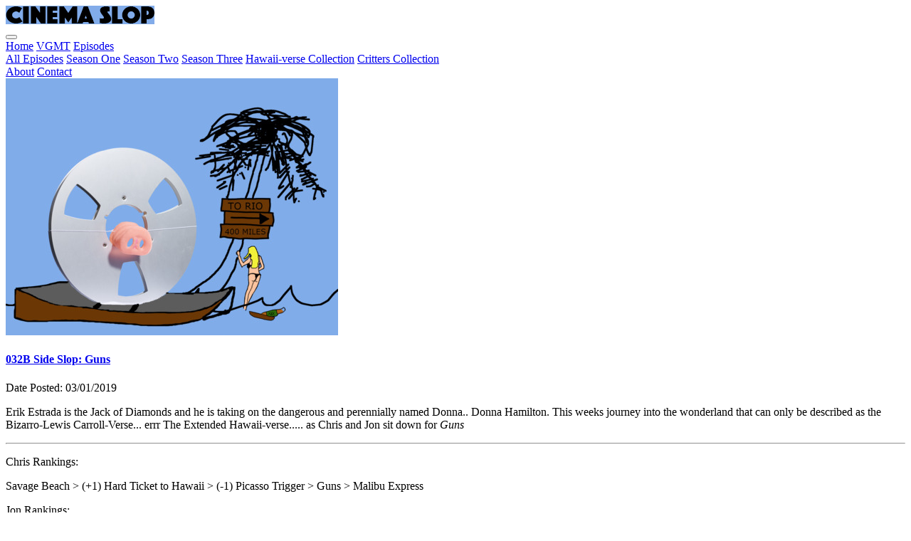

--- FILE ---
content_type: text/html; charset=UTF-8
request_url: http://cinemaslop.com/tag/search/5c45256cb737aa2a0e73e3be
body_size: 10753
content:
<!doctype html>
<html lang="en">
<head>
  <meta charset="UTF-8">
  <title>Explore the Slop</title>
  <meta name="viewport" content="width=device-width, initial-scale=1">
  <link rel="shortcut icon" href="/images/favicon.ico">

  <link rel="apple-touch-icon-precomposed" sizes="57x57" href="/images/apple-touch-icon-57x57.png" />
  <link rel="apple-touch-icon-precomposed" sizes="114x114" href="/images/apple-touch-icon-114x114.png" />
  <link rel="apple-touch-icon-precomposed" sizes="72x72" href="/images/apple-touch-icon-72x72.png" />
  <link rel="apple-touch-icon-precomposed" sizes="144x144" href="/images/apple-touch-icon-144x144.png" />
  <link rel="apple-touch-icon-precomposed" sizes="60x60" href="/images/apple-touch-icon-60x60.png" />
  <link rel="apple-touch-icon-precomposed" sizes="120x120" href="/images/apple-touch-icon-120x120.png" />
  <link rel="apple-touch-icon-precomposed" sizes="76x76" href="/images/apple-touch-icon-76x76.png" />
  <link rel="apple-touch-icon-precomposed" sizes="152x152" href="/images/apple-touch-icon-152x152.png" />
  <link rel="icon" type="image/png" href="/images/favicon-196x196.png" sizes="196x196" />
  <link rel="icon" type="image/png" href="/images/favicon-96x96.png" sizes="96x96" />
  <link rel="icon" type="image/png" href="/images/favicon-32x32.png" sizes="32x32" />
  <link rel="icon" type="image/png" href="/images/favicon-16x16.png" sizes="16x16" />
  <link rel="icon" type="image/png" href="/images/favicon-128.png" sizes="128x128" />
  <meta name="application-name" content="&nbsp;"/>
  <meta name="msapplication-TileColor" content="#81acea" />
  <meta name="msapplication-TileImage" content="/images/mstile-144x144.png" />
  <meta name="msapplication-square70x70logo" content="/images/mstile-70x70.png" />
  <meta name="msapplication-square150x150logo" content="/images/mstile-150x150.png" />
  <meta name="msapplication-wide310x150logo" content="/images/mstile-310x150.png" />
  <meta name="msapplication-square310x310logo" content="/images/mstile-310x310.png" />

  <meta name="description" content="">

  <meta property="twitter:site" content="http://cinemaslop.com/tag/search/5c45256cb737aa2a0e73e3be">
  <meta property="twitter:creator" content="Jason">
  <meta property="twitter:title" content="Explore the Slop">
  <meta property="twitter:description" content="">
  <meta property="twitter:image" content="http://cinemaslop.com/images/cinema-slop_blue_logo500x500.jpg">
  <meta property="twitter:card" content="summary">

  <meta property="og:type" content="podcast">
  <meta property="og:url" content="http://cinemaslop.com/tag/search/5c45256cb737aa2a0e73e3be">
  <meta property="og:title" content="Explore the Slop">
  <meta property="og:image" content="http://cinemaslop.com/images/cinema-slop_blue_logo500x500.jpg">
  <meta property="og:image:width" content="500">
  <meta property="og:image:height" content="500">
  <meta property="og:description" content="">

      <link rel="stylesheet" type="text/css" href="http://cinemaslop.com/css/bootstrap.css" />
    <link rel="stylesheet" type="text/css" href="http://cinemaslop.com/css/fontawesome-all.css" />    
    <link rel="stylesheet" type="text/css" href="http://cinemaslop.com/css/main.css" />
  </head>
<body class="slop slop-normal">
      <nav class="navbar navbar-expand-md navbar-light justify-content-end slop-main-nav sticky-top ">
      <div class='container slop-responsive-container'>
        <div class="justify-content-start"><img class="slop-header-image force" src="http://cinemaslop.com/images/cinema-slop_small_text.jpg" /></div>
        <div class="justify-content-end">
          <button class="navbar-toggler" type="button" data-toggle="collapse" data-target="#navbar" aria-controls="navbar" aria-expanded="false" aria-label="Toggle navigation">
            <span class="navbar-toggler-icon"></span>
          </button>
        </div>  
        <div class="collapse navbar-collapse justify-content-end" id="navbar">
          <span class="nav-item"><a class="nav-link slop-nav-link" href="http://cinemaslop.com">Home</a></span>
          <span class="nav-item"><a class="nav-link slop-nav-link" href="http://cinemaslop.com/tournament/view">VGMT</a></span>
          <span class="nav-item dropdown">
            <a class="nav-link dropdown-toggle slop-nav-link" data-toggle="dropdown" href="#" role="button" aria-haspopup="true" aria-expanded="false">Episodes</a>
            <div class="dropdown-menu">
              <span class="nav-item"><a class="nav-link slop-nav-link" href="http://cinemaslop.com/episode">All Episodes</a></span>
              <span class="nav-item"><a class="nav-link slop-nav-link" href="http://cinemaslop.com/season_one">Season One</a></span>
              <span class="nav-item"><a class="nav-link slop-nav-link" href="http://cinemaslop.com/season_two">Season Two</a></span>
              <span class="nav-item"><a class="nav-link slop-nav-link" href="http://cinemaslop.com/season_three">Season Three</a></span>
              <span class="nav-item"><a class="nav-link slop-nav-link" href="http://cinemaslop.com/hawaii-verse_collection">Hawaii-verse Collection</a></span>
              <span class="nav-item"><a class="nav-link slop-nav-link" href="http://cinemaslop.com/critters_collection">Critters Collection</a></span>
            </div>
          </span> 
          <span class="nav-item"><a class="nav-link slop-nav-link" href="http://cinemaslop.com/about">About</a></span>
          <span class="nav-item"><a class="nav-link slop-nav-link" href="http://cinemaslop.com/contact">Contact</a></span>
        </div>
      </div>
    </nav>
  
  <div role="main" class="page-container slop-height-container">
      <div class="container p-t-20 slop-card-list">
                  <div class="card slop-card-item m-b-20">

  <div class="card-top"><a class="slop-card-link" href="http://cinemaslop.com/episode/view/guns"><img class="slop-card-img card-img-top" src="http://cinemaslop.com/images/TileImage/5c578f0bb737aa35c631f6b9.jpg" alt="Side Slop: Guns" /></a></div>
  <div class="card-body p-b-10">
    <a class="slop-link-inline" href="http://cinemaslop.com/episode/view/guns"><h4 class="card-title">032B Side Slop: Guns</h4></a>
    <div class="slop-note-line"><span class="line-label">Date Posted:</span> <span class="line-text">03/01/2019</span></div>
            <div class="slop-note-line"><p>Erik Estrada is the Jack of Diamonds and he is taking on the dangerous and perennially named Donna.. Donna Hamilton. This weeks journey into the wonderland that can only be described as the Bizarro-Lewis Carroll-Verse... errr The Extended Hawaii-verse..... as Chris and Jon sit down for <em>Guns</em></p>
<hr />
<p>Chris Rankings: </p>
<p>Savage Beach &gt; (+1) Hard Ticket to Hawaii &gt; (-1) Picasso Trigger &gt; Guns &gt; Malibu Express</p>
<p>Jon Rankings: </p>
<p>Savage Beach &gt; Hard Ticket to Hawaii &gt; Guns&gt; Picasso Trigger &gt; Malibu Express</p></div>
  </div>
</div>                        <div class="card slop-card-item m-b-20">

  <div class="card-top"><a class="slop-card-link" href="http://cinemaslop.com/episode/view/picasso_trigger"><img class="slop-card-img card-img-top" src="http://cinemaslop.com/images/TileImage/5c452522b737aa2a0d57770d.jpg" alt="Side Slop: Picasso Trigger" /></a></div>
  <div class="card-body p-b-10">
    <a class="slop-link-inline" href="http://cinemaslop.com/episode/view/picasso_trigger"><h4 class="card-title">029B Side Slop: Picasso Trigger</h4></a>
    <div class="slop-note-line"><span class="line-label">Date Posted:</span> <span class="line-text">02/15/2019</span></div>
            <div class="slop-note-line"><p>Jon and Chris are back to examine the watch-checking-fury that is Picasso Trigger... a late night sleaze fest that teases its viewers with educational nature trivia. Join us as we investigate the intrepid &quot;Picasso Trigger&quot; fish.</p>
<hr />
<p>Chris Rankings: Savage Beach &gt; Picasso Trigger &gt; (-1) Hard Ticket to Hawaii &gt; (-1) Malibu Express</p>
<p>Jon Rankings: Savage Beach &gt; Hard Ticket to Hawaii &gt; Picasso Trigger &gt; (-1) Malibu Express</p></div>
  </div>
</div>            </div>
  </div>

      <footer class="footer social_footer">
      <div class="container icon-container">
        <a class="slop-social-media-icon-container" href="https://soundcloud.com/cinemaslop" target="_blank"><i class="fab fa-2x fa-soundcloud slop-social-media-icon"></i></a>
        <a class="slop-social-media-icon-container" href="https://www.facebook.com/cinemaslop/" target="_blank"><i class="fab fa-2x fa-facebook-f slop-social-media-icon"></i></a>
        <a class="slop-social-media-icon-container" href="https://twitter.com/cinemaslop" target="_blank"><i class="fab fa-2x fa-twitter slop-social-media-icon"></i></a>
        <a class="slop-social-media-icon-container" href="https://www.instagram.com/cinemaslop/" target="_blank"><i class="fab fa-2x fa-instagram slop-social-media-icon"></i></a>
        <a class="slop-social-media-icon-container" href="https://letterboxd.com/cinemaslop/" target="_blank"><i class="fa fa-2x fa-film slop-social-media-icon"></i></a>
      </div>
    </footer>
  
      <footer class="footer provider_footer">
      <div class="container icon-container">
        <a href='https://playmusic.app.goo.gl/?ibi=com.google.PlayMusic&amp;isi=691797987&amp;ius=googleplaymusic&amp;apn=com.google.android.music&amp;link=https://play.google.com/music/m/Ibhit2lmp2ujrlugucucpkkfquq?t%3DCinema_Slop%26pcampaignid%3DMKT-na-all-co-pr-mu-pod-16' rel='nofollow'><img width='125px' alt='Listen on Google Play Music' src='http://cinemaslop.com/images/en_badge_web_music.png'/></a>
        <a href='https://itunes.apple.com/us/podcast/cinema-slop/id1410511966?mt=2' rel='nofollow'><img height='46px' alt='Listen on Apple Podcasts' src='http://cinemaslop.com/images/Listen_on_Apple_Podcasts_sRGB_US.svg'/></a>
      </div>
    </footer>
  
      <footer class="footer copy_footer">
      <div class="container text-center">
        <span class="text-muted">&copy; Copyright 2021</span>
      </div>
    </footer>
    
      <script type="text/javascript" src="http://cinemaslop.com/js/jquery.min.js"></script>
    <script type="text/javascript" src="http://cinemaslop.com/js/bootstrap.js"></script>
    <script type="text/javascript" src="http://cinemaslop.com/js/main.js"></script>
        <!-- Global site tag (gtag.js) - Google Analytics -->
    <script async src="https://www.googletagmanager.com/gtag/js?id=UA-123427119-1"></script>
    <script>
      window.dataLayer = window.dataLayer || [];
      function gtag(){dataLayer.push(arguments);}
      gtag('js', new Date());

      gtag('config', 'UA-123427119-1');
    </script>
  

</body>
</html>